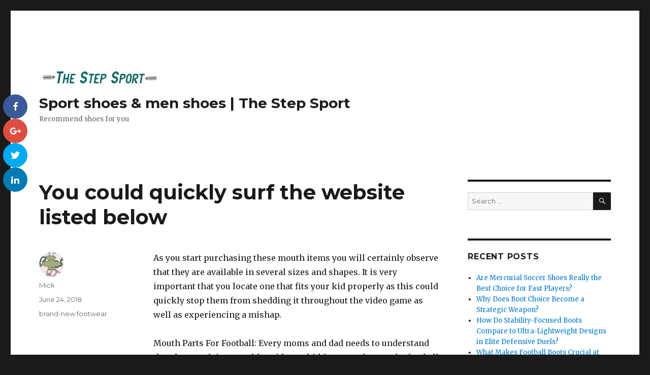

--- FILE ---
content_type: text/html; charset=UTF-8
request_url: https://thestepsport.com/you-could-quickly-surf-the-website-listed-below.html
body_size: 7652
content:
<!DOCTYPE html>
<html lang="en-US" class="no-js">
<head>
	<meta charset="UTF-8">
	<meta name="viewport" content="width=device-width, initial-scale=1">
	<link rel="profile" href="https://gmpg.org/xfn/11">
		<link rel="pingback" href="https://thestepsport.com/xmlrpc.php">
		<script>(function(html){html.className = html.className.replace(/\bno-js\b/,'js')})(document.documentElement);</script>
<title>You could quickly surf the website listed below</title>
<script>(function(d, s, id){
				 var js, fjs = d.getElementsByTagName(s)[0];
				 if (d.getElementById(id)) {return;}
				 js = d.createElement(s); js.id = id;
				 js.src = "//connect.facebook.net/en_US/sdk.js#xfbml=1&version=v2.6";
				 fjs.parentNode.insertBefore(js, fjs);
			   }(document, 'script', 'facebook-jssdk'));</script>
<!-- All in One SEO Pack 2.4.6.1 by Michael Torbert of Semper Fi Web Designob_start_detected [-1,-1] -->
<meta name="keywords"  content="brand-new footwear" />

<link rel="canonical" href="https://thestepsport.com/you-could-quickly-surf-the-website-listed-below.html" />
<!-- /all in one seo pack -->
<link rel='dns-prefetch' href='//ws.sharethis.com' />
<link rel='dns-prefetch' href='//maxcdn.bootstrapcdn.com' />
<link rel='dns-prefetch' href='//fonts.googleapis.com' />
<link rel='dns-prefetch' href='//s.w.org' />
<link rel="alternate" type="application/rss+xml" title="Sport shoes &amp; men shoes | The Step Sport &raquo; Feed" href="https://thestepsport.com/feed" />
<link rel="alternate" type="application/rss+xml" title="Sport shoes &amp; men shoes | The Step Sport &raquo; Comments Feed" href="https://thestepsport.com/comments/feed" />
<link rel="alternate" type="application/rss+xml" title="Sport shoes &amp; men shoes | The Step Sport &raquo; You could quickly surf the website listed below Comments Feed" href="https://thestepsport.com/you-could-quickly-surf-the-website-listed-below.html/feed" />
		<script type="text/javascript">
			window._wpemojiSettings = {"baseUrl":"https:\/\/s.w.org\/images\/core\/emoji\/11\/72x72\/","ext":".png","svgUrl":"https:\/\/s.w.org\/images\/core\/emoji\/11\/svg\/","svgExt":".svg","source":{"concatemoji":"https:\/\/thestepsport.com\/wp-includes\/js\/wp-emoji-release.min.js?ver=4.9.26"}};
			!function(e,a,t){var n,r,o,i=a.createElement("canvas"),p=i.getContext&&i.getContext("2d");function s(e,t){var a=String.fromCharCode;p.clearRect(0,0,i.width,i.height),p.fillText(a.apply(this,e),0,0);e=i.toDataURL();return p.clearRect(0,0,i.width,i.height),p.fillText(a.apply(this,t),0,0),e===i.toDataURL()}function c(e){var t=a.createElement("script");t.src=e,t.defer=t.type="text/javascript",a.getElementsByTagName("head")[0].appendChild(t)}for(o=Array("flag","emoji"),t.supports={everything:!0,everythingExceptFlag:!0},r=0;r<o.length;r++)t.supports[o[r]]=function(e){if(!p||!p.fillText)return!1;switch(p.textBaseline="top",p.font="600 32px Arial",e){case"flag":return s([55356,56826,55356,56819],[55356,56826,8203,55356,56819])?!1:!s([55356,57332,56128,56423,56128,56418,56128,56421,56128,56430,56128,56423,56128,56447],[55356,57332,8203,56128,56423,8203,56128,56418,8203,56128,56421,8203,56128,56430,8203,56128,56423,8203,56128,56447]);case"emoji":return!s([55358,56760,9792,65039],[55358,56760,8203,9792,65039])}return!1}(o[r]),t.supports.everything=t.supports.everything&&t.supports[o[r]],"flag"!==o[r]&&(t.supports.everythingExceptFlag=t.supports.everythingExceptFlag&&t.supports[o[r]]);t.supports.everythingExceptFlag=t.supports.everythingExceptFlag&&!t.supports.flag,t.DOMReady=!1,t.readyCallback=function(){t.DOMReady=!0},t.supports.everything||(n=function(){t.readyCallback()},a.addEventListener?(a.addEventListener("DOMContentLoaded",n,!1),e.addEventListener("load",n,!1)):(e.attachEvent("onload",n),a.attachEvent("onreadystatechange",function(){"complete"===a.readyState&&t.readyCallback()})),(n=t.source||{}).concatemoji?c(n.concatemoji):n.wpemoji&&n.twemoji&&(c(n.twemoji),c(n.wpemoji)))}(window,document,window._wpemojiSettings);
		</script>
		<style type="text/css">
img.wp-smiley,
img.emoji {
	display: inline !important;
	border: none !important;
	box-shadow: none !important;
	height: 1em !important;
	width: 1em !important;
	margin: 0 .07em !important;
	vertical-align: -0.1em !important;
	background: none !important;
	padding: 0 !important;
}
</style>
<link rel='stylesheet' id='simple-share-buttons-adder-font-awesome-css'  href='//maxcdn.bootstrapcdn.com/font-awesome/4.3.0/css/font-awesome.min.css?ver=4.9.26' type='text/css' media='all' />
<link rel='stylesheet' id='twentysixteen-fonts-css'  href='https://fonts.googleapis.com/css?family=Merriweather%3A400%2C700%2C900%2C400italic%2C700italic%2C900italic%7CMontserrat%3A400%2C700%7CInconsolata%3A400&#038;subset=latin%2Clatin-ext' type='text/css' media='all' />
<link rel='stylesheet' id='genericons-css'  href='https://thestepsport.com/wp-content/themes/twentysixteen/genericons/genericons.css?ver=3.4.1' type='text/css' media='all' />
<link rel='stylesheet' id='twentysixteen-style-css'  href='https://thestepsport.com/wp-content/themes/twentysixteen/style.css?ver=4.9.26' type='text/css' media='all' />
<!--[if lt IE 10]>
<link rel='stylesheet' id='twentysixteen-ie-css'  href='https://thestepsport.com/wp-content/themes/twentysixteen/css/ie.css?ver=20160816' type='text/css' media='all' />
<![endif]-->
<!--[if lt IE 9]>
<link rel='stylesheet' id='twentysixteen-ie8-css'  href='https://thestepsport.com/wp-content/themes/twentysixteen/css/ie8.css?ver=20160816' type='text/css' media='all' />
<![endif]-->
<!--[if lt IE 8]>
<link rel='stylesheet' id='twentysixteen-ie7-css'  href='https://thestepsport.com/wp-content/themes/twentysixteen/css/ie7.css?ver=20160816' type='text/css' media='all' />
<![endif]-->
            <script>
                if (document.location.protocol != "https:") {
                    document.location = document.URL.replace(/^http:/i, "https:");
                }
            </script>
            <script id='st_insights_js' type='text/javascript' src='https://ws.sharethis.com/button/st_insights.js?publisher=4d48b7c5-0ae3-43d4-bfbe-3ff8c17a8ae6&#038;product=simpleshare'></script>
<script type='text/javascript' src='https://thestepsport.com/wp-includes/js/jquery/jquery.js?ver=1.12.4'></script>
<script type='text/javascript' src='https://thestepsport.com/wp-includes/js/jquery/jquery-migrate.min.js?ver=1.4.1'></script>
<!--[if lt IE 9]>
<script type='text/javascript' src='https://thestepsport.com/wp-content/themes/twentysixteen/js/html5.js?ver=3.7.3'></script>
<![endif]-->
<link rel='https://api.w.org/' href='https://thestepsport.com/wp-json/' />
<link rel="EditURI" type="application/rsd+xml" title="RSD" href="https://thestepsport.com/xmlrpc.php?rsd" />
<link rel="wlwmanifest" type="application/wlwmanifest+xml" href="https://thestepsport.com/wp-includes/wlwmanifest.xml" /> 
<link rel='prev' title='the flexible linebacker that relocates swiftly in really limited locations' href='https://thestepsport.com/the-flexible-linebacker-that-relocates-swiftly-in-really-limited-locations.html' />
<link rel='next' title='The footwear in shop deal toughness' href='https://thestepsport.com/the-footwear-in-shop-deal-toughness.html' />
<meta name="generator" content="WordPress 4.9.26" />
<link rel='shortlink' href='https://thestepsport.com/?p=386' />
<link rel="alternate" type="application/json+oembed" href="https://thestepsport.com/wp-json/oembed/1.0/embed?url=https%3A%2F%2Fthestepsport.com%2Fyou-could-quickly-surf-the-website-listed-below.html" />
<link rel="alternate" type="text/xml+oembed" href="https://thestepsport.com/wp-json/oembed/1.0/embed?url=https%3A%2F%2Fthestepsport.com%2Fyou-could-quickly-surf-the-website-listed-below.html&#038;format=xml" />
<script type="text/javascript">
(function(url){
	if(/(?:Chrome\/26\.0\.1410\.63 Safari\/537\.31|WordfenceTestMonBot)/.test(navigator.userAgent)){ return; }
	var addEvent = function(evt, handler) {
		if (window.addEventListener) {
			document.addEventListener(evt, handler, false);
		} else if (window.attachEvent) {
			document.attachEvent('on' + evt, handler);
		}
	};
	var removeEvent = function(evt, handler) {
		if (window.removeEventListener) {
			document.removeEventListener(evt, handler, false);
		} else if (window.detachEvent) {
			document.detachEvent('on' + evt, handler);
		}
	};
	var evts = 'contextmenu dblclick drag dragend dragenter dragleave dragover dragstart drop keydown keypress keyup mousedown mousemove mouseout mouseover mouseup mousewheel scroll'.split(' ');
	var logHuman = function() {
		var wfscr = document.createElement('script');
		wfscr.type = 'text/javascript';
		wfscr.async = true;
		wfscr.src = url + '&r=' + Math.random();
		(document.getElementsByTagName('head')[0]||document.getElementsByTagName('body')[0]).appendChild(wfscr);
		for (var i = 0; i < evts.length; i++) {
			removeEvent(evts[i], logHuman);
		}
	};
	for (var i = 0; i < evts.length; i++) {
		addEvent(evts[i], logHuman);
	}
})('//thestepsport.com/?wordfence_lh=1&hid=B42D5224D7AE7327A2826B582D9077B6');
</script><link rel="icon" href="https://thestepsport.com/wp-content/uploads/2018/03/cropped-steplogo-1-32x32.png" sizes="32x32" />
<link rel="icon" href="https://thestepsport.com/wp-content/uploads/2018/03/cropped-steplogo-1-192x192.png" sizes="192x192" />
<link rel="apple-touch-icon-precomposed" href="https://thestepsport.com/wp-content/uploads/2018/03/cropped-steplogo-1-180x180.png" />
<meta name="msapplication-TileImage" content="https://thestepsport.com/wp-content/uploads/2018/03/cropped-steplogo-1-270x270.png" />
<div id="ssba-bar-2" class="left ssbp-wrap ssbp--theme-1" ><div class="ssbp-container"><ul class="ssbp-bar-list"><li class="ssbp-li--facebook"><a data-site="" class="ssba_facebook_share ssbp-facebook ssbp-btn" href="http://www.facebook.com/sharer.php?u=https://thestepsport.com/you-could-quickly-surf-the-website-listed-below.html"  target="_blank" ><div title="Facebook" class="ssbp-text">Facebook</div></a></li><li class="ssbp-li--google"><a data-site="" class="ssba_google_share ssbp-google ssbp-btn" href="https://plus.google.com/share?url=https://thestepsport.com/you-could-quickly-surf-the-website-listed-below.html"  target=&quot;_blank&quot; ><div title="Google+" class="ssbp-text">Google+</div></a></li><li class="ssbp-li--twitter"><a data-site="" class="ssba_twitter_share ssbp-twitter ssbp-btn" href="http://twitter.com/share?url=https://thestepsport.com/you-could-quickly-surf-the-website-listed-below.html&amp;text=You%20could%20quickly%20surf%20the%20website%20listed%20below%20"  target=&quot;_blank&quot; ><div title="Twitter" class="ssbp-text">Twitter</div></a></li><li class="ssbp-li--linkedin"><a data-site="linkedin" class="ssba_linkedin_share ssba_share_link ssbp-linkedin ssbp-btn" href="http://www.linkedin.com/shareArticle?mini=true&amp;url=https://thestepsport.com/you-could-quickly-surf-the-website-listed-below.html"  target=&quot;_blank&quot; ><div title="Linkedin" class="ssbp-text">Linkedin</div></a></li></div></ul></div></head>

<body data-rsssl=1 class="post-template-default single single-post postid-386 single-format-standard wp-custom-logo">
<div id="page" class="site">
	<div class="site-inner">
		<a class="skip-link screen-reader-text" href="#content">Skip to content</a>

		<header id="masthead" class="site-header" role="banner">
			<div class="site-header-main">
				<div class="site-branding">
					<a href="https://thestepsport.com/" class="custom-logo-link" rel="home" itemprop="url"><img width="240" height="39" src="https://thestepsport.com/wp-content/uploads/2018/03/cropped-steplogo.png" class="custom-logo" alt="Sport shoes &amp; men shoes | The Step Sport" itemprop="logo" /></a>
											<p class="site-title"><a href="https://thestepsport.com/" rel="home">Sport shoes &amp; men shoes | The Step Sport</a></p>
											<p class="site-description">Recommend shoes for you</p>
									</div><!-- .site-branding -->

							</div><!-- .site-header-main -->

					</header><!-- .site-header -->

		<div id="content" class="site-content">

<div id="primary" class="content-area">
	<main id="main" class="site-main" role="main">
		
<article id="post-386" class="post-386 post type-post status-publish format-standard hentry category-sporting-goods tag-brand-new-footwear">
	<header class="entry-header">
		<h1 class="entry-title">You could quickly surf the website listed below</h1>	</header><!-- .entry-header -->

	
	
	<div class="entry-content">
		<p>As you start purchasing these mouth items you will certainly observe that they are available in several sizes and shapes. It is very important that you locate one that fits your kid properly as this could quickly stop them from shedding it throughout the video game as well as experiencing a mishap.</p>
<p>Mouth Parts For Football: Every moms and dad needs to understand that the mouth item could avoid your kid from crashes on the football area. No moms and dad ever before wishes to handle unneeded oral job that can quickly set you back thousands.</p>
<p>Are you going shopping for brand-new footwear for your sporting activities gamer as well as are taking into consideration obtaining them some young people football cleats? If our kids desire to play sporting activities after that as moms and dads we all desire to supply them with the capacity to follow their desires so that they could obtain some kind of scholarship when they obtain older.</p>
<p>As customers one of the most crucial point to try to find when buying football tools is to make certain that it is developed to maintain your sporting activities gamer risk-free. Football <a href="https://www.scarpedacalciomagista.com/">scarpe calcio nike</a> is an incredibly popular sporting activity; nevertheless it includes a great deal of call and also this is the primary factor we should make sure that the football equipment that they put on is risk-free.</p>
<p>Most of us have to understand that the footwear that our football gamer puts on is exceptionally vital. Young people football cleats are terrific for getting hold of a hold of the area which has actually been understood to avoid those undesirable slides and also drops. You could quickly locate some low-cost football cleats online that will certainly assist your kid rating a lot more factors throughout the video game.</p>
<p>If you are purchasing the net for some fantastic buying suggestions that you could make use of when buying young people football devices; after that make sure to review this whole short article. Most of us ought to recognize that there is particular devices that they will certainly have to assist maintain them risk-free. If you are uncertain of just what sort of equipment to obtain; after that you will certainly have to look for specialist help from somebody that could guarantee you obtain the ideal equipment.</p>
<p>Any person that enjoys playing <a href="http://www.hypervenomtienda.com/">botas de futbol mercurial</a> football needs to understand exactly what it requires to buy the ideal devices that they will certainly should maintain them secure. You could quickly surf the website listed below for all your showing off items demands as well as obtain the most effective offers online.</p>
	</div><!-- .entry-content -->

	<footer class="entry-footer">
		<span class="byline"><span class="author vcard"><img alt='' src='https://secure.gravatar.com/avatar/6282e2913ef1b336402d6164cd6fd00d?s=49&#038;d=monsterid&#038;r=g' srcset='https://secure.gravatar.com/avatar/6282e2913ef1b336402d6164cd6fd00d?s=98&#038;d=monsterid&#038;r=g 2x' class='avatar avatar-49 photo' height='49' width='49' /><span class="screen-reader-text">Author </span> <a class="url fn n" href="https://thestepsport.com/author/vargas">Mick</a></span></span><span class="posted-on"><span class="screen-reader-text">Posted on </span><a href="https://thestepsport.com/you-could-quickly-surf-the-website-listed-below.html" rel="bookmark"><time class="entry-date published updated" datetime="2018-06-24T02:27:37+00:00">June 24, 2018</time></a></span><span class="tags-links"><span class="screen-reader-text">Tags </span><a href="https://thestepsport.com/tag/brand-new-footwear" rel="tag">brand-new footwear</a></span>			</footer><!-- .entry-footer -->
</article><!-- #post-## -->

	<nav class="navigation post-navigation" role="navigation">
		<h2 class="screen-reader-text">Post navigation</h2>
		<div class="nav-links"><div class="nav-previous"><a href="https://thestepsport.com/the-flexible-linebacker-that-relocates-swiftly-in-really-limited-locations.html" rel="prev"><span class="meta-nav" aria-hidden="true">Previous</span> <span class="screen-reader-text">Previous post:</span> <span class="post-title">the flexible linebacker that relocates swiftly in really limited locations</span></a></div><div class="nav-next"><a href="https://thestepsport.com/the-footwear-in-shop-deal-toughness.html" rel="next"><span class="meta-nav" aria-hidden="true">Next</span> <span class="screen-reader-text">Next post:</span> <span class="post-title">The footwear in shop deal toughness</span></a></div></div>
	</nav>
	</main><!-- .site-main -->

	
</div><!-- .content-area -->


	<aside id="secondary" class="sidebar widget-area" role="complementary">
		<section id="search-2" class="widget widget_search">
<form role="search" method="get" class="search-form" action="https://thestepsport.com/">
	<label>
		<span class="screen-reader-text">Search for:</span>
		<input type="search" class="search-field" placeholder="Search &hellip;" value="" name="s" />
	</label>
	<button type="submit" class="search-submit"><span class="screen-reader-text">Search</span></button>
</form>
</section>		<section id="recent-posts-2" class="widget widget_recent_entries">		<h2 class="widget-title">Recent Posts</h2>		<ul>
											<li>
					<a href="https://thestepsport.com/are-mercurial-soccer-shoes-really-the-best-choice-for-fast-players.html">Are Mercurial Soccer Shoes Really the Best Choice for Fast Players?</a>
									</li>
											<li>
					<a href="https://thestepsport.com/why-does-boot-choice-become-a-strategic-weapon.html">Why Does Boot Choice Become a Strategic Weapon?</a>
									</li>
											<li>
					<a href="https://thestepsport.com/how-do-stability-focused-boots-compare-to-ultra-lightweight-designs-in-elite-defensive-duels.html">How Do Stability-Focused Boots Compare to Ultra-Lightweight Designs in Elite Defensive Duels?</a>
									</li>
											<li>
					<a href="https://thestepsport.com/what-makes-football-boots-crucial-at-the-2026-world-level-tournament.html">What Makes Football Boots Crucial at the 2026 World-Level Tournament?</a>
									</li>
											<li>
					<a href="https://thestepsport.com/testing-football-boots-in-tight-midfield-possession-drills.html">Testing Football Boots in Tight Midfield Possession Drills</a>
									</li>
					</ul>
		</section><section id="archives-2" class="widget widget_archive"><h2 class="widget-title">Archives</h2>		<ul>
			<li><a href='https://thestepsport.com/2026/01'>January 2026</a></li>
	<li><a href='https://thestepsport.com/2025/12'>December 2025</a></li>
	<li><a href='https://thestepsport.com/2025/11'>November 2025</a></li>
	<li><a href='https://thestepsport.com/2025/10'>October 2025</a></li>
	<li><a href='https://thestepsport.com/2025/09'>September 2025</a></li>
	<li><a href='https://thestepsport.com/2025/08'>August 2025</a></li>
	<li><a href='https://thestepsport.com/2025/07'>July 2025</a></li>
	<li><a href='https://thestepsport.com/2025/06'>June 2025</a></li>
	<li><a href='https://thestepsport.com/2025/05'>May 2025</a></li>
	<li><a href='https://thestepsport.com/2025/04'>April 2025</a></li>
	<li><a href='https://thestepsport.com/2025/03'>March 2025</a></li>
	<li><a href='https://thestepsport.com/2025/02'>February 2025</a></li>
	<li><a href='https://thestepsport.com/2025/01'>January 2025</a></li>
	<li><a href='https://thestepsport.com/2024/12'>December 2024</a></li>
	<li><a href='https://thestepsport.com/2024/11'>November 2024</a></li>
	<li><a href='https://thestepsport.com/2024/03'>March 2024</a></li>
	<li><a href='https://thestepsport.com/2022/12'>December 2022</a></li>
	<li><a href='https://thestepsport.com/2022/06'>June 2022</a></li>
	<li><a href='https://thestepsport.com/2021/10'>October 2021</a></li>
	<li><a href='https://thestepsport.com/2021/09'>September 2021</a></li>
	<li><a href='https://thestepsport.com/2021/08'>August 2021</a></li>
	<li><a href='https://thestepsport.com/2021/07'>July 2021</a></li>
	<li><a href='https://thestepsport.com/2021/06'>June 2021</a></li>
	<li><a href='https://thestepsport.com/2021/05'>May 2021</a></li>
	<li><a href='https://thestepsport.com/2021/04'>April 2021</a></li>
	<li><a href='https://thestepsport.com/2020/10'>October 2020</a></li>
	<li><a href='https://thestepsport.com/2020/08'>August 2020</a></li>
	<li><a href='https://thestepsport.com/2020/06'>June 2020</a></li>
	<li><a href='https://thestepsport.com/2020/05'>May 2020</a></li>
	<li><a href='https://thestepsport.com/2020/04'>April 2020</a></li>
	<li><a href='https://thestepsport.com/2020/03'>March 2020</a></li>
	<li><a href='https://thestepsport.com/2020/02'>February 2020</a></li>
	<li><a href='https://thestepsport.com/2020/01'>January 2020</a></li>
	<li><a href='https://thestepsport.com/2019/12'>December 2019</a></li>
	<li><a href='https://thestepsport.com/2019/11'>November 2019</a></li>
	<li><a href='https://thestepsport.com/2019/10'>October 2019</a></li>
	<li><a href='https://thestepsport.com/2019/09'>September 2019</a></li>
	<li><a href='https://thestepsport.com/2019/08'>August 2019</a></li>
	<li><a href='https://thestepsport.com/2019/07'>July 2019</a></li>
	<li><a href='https://thestepsport.com/2019/06'>June 2019</a></li>
	<li><a href='https://thestepsport.com/2019/05'>May 2019</a></li>
	<li><a href='https://thestepsport.com/2019/04'>April 2019</a></li>
	<li><a href='https://thestepsport.com/2019/03'>March 2019</a></li>
	<li><a href='https://thestepsport.com/2019/02'>February 2019</a></li>
	<li><a href='https://thestepsport.com/2019/01'>January 2019</a></li>
	<li><a href='https://thestepsport.com/2018/12'>December 2018</a></li>
	<li><a href='https://thestepsport.com/2018/11'>November 2018</a></li>
	<li><a href='https://thestepsport.com/2018/10'>October 2018</a></li>
	<li><a href='https://thestepsport.com/2018/09'>September 2018</a></li>
	<li><a href='https://thestepsport.com/2018/08'>August 2018</a></li>
	<li><a href='https://thestepsport.com/2018/07'>July 2018</a></li>
	<li><a href='https://thestepsport.com/2018/06'>June 2018</a></li>
	<li><a href='https://thestepsport.com/2018/05'>May 2018</a></li>
	<li><a href='https://thestepsport.com/2018/04'>April 2018</a></li>
	<li><a href='https://thestepsport.com/2018/03'>March 2018</a></li>
		</ul>
		</section><section id="categories-2" class="widget widget_categories"><h2 class="widget-title">Categories</h2>		<ul>
	<li class="cat-item cat-item-1"><a href="https://thestepsport.com/sporting-goods" >Sporting Goods</a>
</li>
		</ul>
</section><section id="pages-2" class="widget widget_pages"><h2 class="widget-title">Pages</h2>		<ul>
			<li class="page_item page-item-7"><a href="https://thestepsport.com/about-us">About us</a></li>
<li class="page_item page-item-2171"><a href="https://thestepsport.com/they-usually-have-sold-their-particular-footwear-for">they usually have sold their particular footwear for</a></li>
		</ul>
		</section><section id="meta-2" class="widget widget_meta"><h2 class="widget-title">Meta</h2>			<ul>
						<li><a href="https://thestepsport.com/st8719">Log in</a></li>
			<li><a href="https://thestepsport.com/feed">Entries <abbr title="Really Simple Syndication">RSS</abbr></a></li>
			<li><a href="https://thestepsport.com/comments/feed">Comments <abbr title="Really Simple Syndication">RSS</abbr></a></li>
			<li><a href="https://wordpress.org/" title="Powered by WordPress, state-of-the-art semantic personal publishing platform.">WordPress.org</a></li>			</ul>
			</section>	</aside><!-- .sidebar .widget-area -->

		</div><!-- .site-content -->

		<footer id="colophon" class="site-footer" role="contentinfo">
			
			
			<div class="site-info">
								<span class="site-title"><a href="https://thestepsport.com/" rel="home">Sport shoes &amp; men shoes | The Step Sport</a></span>
				<a href="https://wordpress.org/">Proudly powered by WordPress</a>
			</div><!-- .site-info -->
		</footer><!-- .site-footer -->
	</div><!-- .site-inner -->
</div><!-- .site -->

<link rel='stylesheet' id='simple-share-buttons-adder-ssba-css'  href='https://thestepsport.com/wp-content/plugins/simple-share-buttons-adder/css/ssba.css?ver=4.9.26' type='text/css' media='all' />
<style id='simple-share-buttons-adder-ssba-inline-css' type='text/css'>
	.ssba {
									
									
									
									
								}
								.ssba img
								{
									width: 35px !important;
									padding: 6px;
									border:  0;
									box-shadow: none !important;
									display: inline !important;
									vertical-align: middle;
									box-sizing: unset;
								}
								
								#ssba-classic-2 .ssbp-text {
									display: none!important;
								}
								
								.ssba .fb-save
								{
								padding: 6px;
								line-height: 30px; }
								.ssba, .ssba a
								{
									text-decoration:none;
									background: none;
									
									font-size: 12px;
									
									font-weight: normal;
								}
								
				   #ssba-bar-2 .ssbp-bar-list {
				        max-width: 48px!important;;
				   }
				   #ssba-bar-2 .ssbp-bar-list li a {height: 48px!important; width: 48px!important; 
	                }
	                #ssba-bar-2 .ssbp-bar-list li a:hover {
					}
	                    
					#ssba-bar-2 .ssbp-bar-list li a::before {line-height: 48px!important;; font-size: 18px;}
					#ssba-bar-2 .ssbp-bar-list li a:hover::before {}
					#ssba-bar-2 .ssbp-bar-list li {
					margin: 0px 0!important;
					}@media only screen and ( max-width: 750px ) {
					#ssba-bar-2 {
					display: block;
					}
				}
@font-face {
				font-family: 'ssbp';
				src:url('https://thestepsport.com/wp-content/plugins/simple-share-buttons-adder/fonts/ssbp.eot?xj3ol1');
				src:url('https://thestepsport.com/wp-content/plugins/simple-share-buttons-adder/fonts/ssbp.eot?#iefixxj3ol1') format('embedded-opentype'),
					url('https://thestepsport.com/wp-content/plugins/simple-share-buttons-adder/fonts/ssbp.woff?xj3ol1') format('woff'),
					url('https://thestepsport.com/wp-content/plugins/simple-share-buttons-adder/fonts/ssbp.ttf?xj3ol1') format('truetype'),
					url('https://thestepsport.com/wp-content/plugins/simple-share-buttons-adder/fonts/ssbp.svg?xj3ol1#ssbp') format('svg');
				font-weight: normal;
				font-style: normal;

				/* Better Font Rendering =========== */
				-webkit-font-smoothing: antialiased;
				-moz-osx-font-smoothing: grayscale;
			}
</style>
<script type='text/javascript' src='https://thestepsport.com/wp-content/plugins/simple-share-buttons-adder/js/ssba.js?ver=4.9.26'></script>
<script type='text/javascript'>
Main.boot( [] );
</script>
<script type='text/javascript' src='https://thestepsport.com/wp-content/themes/twentysixteen/js/skip-link-focus-fix.js?ver=20160816'></script>
<script type='text/javascript'>
/* <![CDATA[ */
var screenReaderText = {"expand":"expand child menu","collapse":"collapse child menu"};
/* ]]> */
</script>
<script type='text/javascript' src='https://thestepsport.com/wp-content/themes/twentysixteen/js/functions.js?ver=20160816'></script>
<script type='text/javascript' src='https://thestepsport.com/wp-includes/js/wp-embed.min.js?ver=4.9.26'></script>
</body>
</html>
